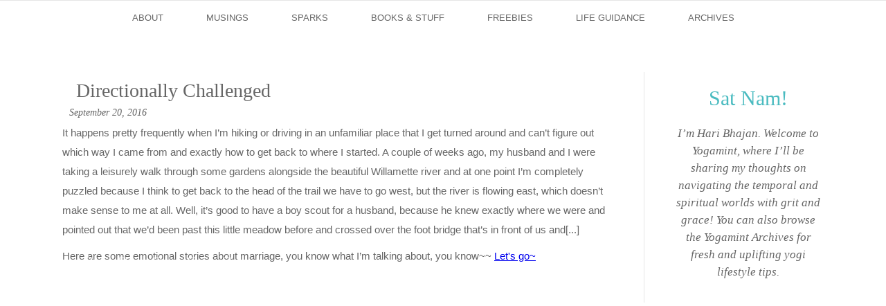

--- FILE ---
content_type: text/html; charset=utf-8
request_url: https://www.yogamint.com/index.html?destination=http://duniaupdate.com/
body_size: 6763
content:
<!DOCTYPE html>
<html lang="en">

<head>
    <title>Yogamint Home</title>
    <meta charset="utf-8">
    <meta content="IE=edge" http-equiv="X-UA-Compatible">


    <title>Yogamint Home</title>
    <style>
        html {
            font-size: 16px;
            -ms-text-size-adjust: 100%;
            -webkit-text-size-adjust: 100%
        }

        body,
        html {
            box-sizing: border-box;
            height: 100%
        }

        *,
        :after,
        :before {
            box-sizing: inherit
        }

        body {
            margin: 0;
            padding: 0;
            line-height: .5;
            -webkit-font-smoothing: antialiased;
            -moz-osx-font-smoothing: grayscale;
            color: #666;
            background: #fff;
            font-family: Roboto, sans-serif;
            font-size: .9375rem
        }

        footer,
        header,
        nav {
            display: block
        }

        small {
            font-size: 80%
        }

        button,
        input {
            color: inherit;
            font: inherit;
            margin: 0
        }

        button {
            overflow: visible
        }

        button {
            text-transform: none
        }

        button,
        input[type=submit] {
            -webkit-appearance: button;
            cursor: pointer
        }

        button::-moz-focus-inner,
        input::-moz-focus-inner {
            border: 0;
            padding: 0
        }

        input {
            line-height: normal
        }

        .clearfix:after,
        .clearfix:before {
            content: " ";
            display: table
        }

        .clearfix:after {
            clear: both
        }

        .a9qvrwy:active,
        .a9qvrwy:focus,
        .a9qvrwy:hover {
            outline: 0
        }

        .a9qvrwy,
        button,
        input {
            -webkit-tap-highlight-color: transparent;
            -webkit-tap-highlight-color: transparent
        }

        @font-face {
            font-family: glamour_brushregular;
            font-weight: 400;
            font-style: normal
        }

        @font-face {
            font-family: aleo_regular;
            font-weight: 400;
            font-style: normal
        }

        .header {
            z-index: 9999
        }

        .drawer::-webkit-scrollbar {
            width: 0 !important
        }

        .drawer::-webkit-scrollbar-track {
            background: 0 0
        }

        .drawer::-webkit-scrollbar-thumb {
            background: 0 0
        }

        .content-overlay .icon-add {
            transform: rotate(45deg);
            -ms-transform: rotate(45deg);
            -webkit-transform: rotate(45deg)
        }

        .social-menu-h {
            padding: 0 20px 20px
        }

        .search input[type=text] {
            margin: 0;
            height: 40px;
            padding-right: 36px
        }

        .search button {
            position: absolute;
            top: 0;
            right: 0;
            width: 40px;
            height: 40px;
            line-height: 40px;
            color: #ccc;
            font-size: 1rem
        }

        .search-row {
            position: relative
        }

        .reveal-form {
            position: absolute;
            right: 37px;
            top: -30px
        }

        .mobile-show {
            display: none
        }

        @media only screen and (min-width: 801px) {
            .content-overlay,
            .drawer-toggle {
                display: none
            }

            .logo-container {
                text-align: center;
                height: 151px
            }

            .search {
                float: left;
                width: 250px
            }

            .menu {
                display: inline-block;
                width: 100%;
                border-top: 1px solid #e5e5e5
            }

            .menu ul {
                list-style: none;
                margin: 0;
                padding: 0;
                position: relative
            }

            .menu li {
                position: relative
            }

            .menu .a9qvrwy,
            .menu li {
                display: block
            }

            .menu > ul {
                margin: 0 auto
            }

            .menu > ul > li {
                float: left
            }

            .menu > ul > li > .a9qvrwy {
                padding: 0 1.9375rem;
                margin: 0;
                z-index: 1;
                color: #666;
                font-size: 13px;
                text-transform: uppercase;
                position: relative;
                height: 50px;
                line-height: 50px;
                -webkit-transition: background-color 250ms ease;
                -moz-transition: background-color 250ms ease;
                transition: background-color 250ms ease;
                -webkit-transition: all 250ms ease;
                -moz-transition: all 250ms ease;
                transition: all 250ms ease
            }

            .menu > ul > li > .a9qvrwy:hover,
            .menu > ul > li:hover > .a9qvrwy {
                color: #4abbc0
            }

            .menu .menu-search {
                padding: .8rem;
                color: #999;
                line-height: 1.6
            }

            .main-content {
                padding: 0 60px 3.5rem
            }
        }

        @media only screen and (max-width: 800px) {
            .header {
                position: fixed;
                top: 0;
                left: 0;
                width: 100%;
                height: 60px;
                line-height: 60px;
                background: #fff
            }

            .logo {
                display: block;
                width: 100%;
                height: 60px;
                line-height: 60px;
                padding: 0 15px 0 60px
            }

            .drawer-toggle {
                position: absolute;
                top: 0;
                left: 0;
                width: 50px;
                height: 60px;
                text-align: center;
                display: block;
                margin: 0;
                padding: 0;
                color: #fff
            }

            .drawer-toggle span {
                position: absolute;
                display: block;
                width: 28px;
                height: 4px;
                background: #4abbc0;
                top: 50%;
                margin-top: -2px;
                left: 50%;
                margin-left: -14px
            }

            .drawer-toggle span::after,
            .drawer-toggle span::before {
                content: '';
                position: absolute;
                left: 0;
                background: inherit;
                width: 100%;
                height: 100%
            }

            .drawer-toggle span::before {
                top: -8px
            }

            .drawer-toggle span::after {
                bottom: -8px
            }

            .drawer {
                position: fixed;
                z-index: 1001;
                top: 0;
                left: -300px;
                height: 100%;
                width: 300px;
                background: #fff;
                overflow-x: hidden;
                overflow-y: auto;
                -webkit-transform: translate3d(0, 0, 0);
                -moz-transform: translate3d(0, 0, 0);
                -ms-transform: translate3d(0, 0, 0);
                -o-transform: translate3d(0, 0, 0);
                transform: translate3d(0, 0, 0);
                -webkit-transition: -webkit-transform, left, right;
                -moz-transition: -moz-transform, left, right;
                -o-transition: -o-transform, left, right;
                transition: transform, left, right;
                -webkit-transition-timing-function: ease-in-out;
                -moz-transition-timing-function: ease-in-out;
                -o-transition-timing-function: ease-in-out;
                transition-timing-function: ease-in-out;
                -webkit-transition-duration: 150ms;
                -moz-transition-duration: 150ms;
                -o-transition-duration: 150ms;
                transition-duration: 150ms
            }

            .menu {
                background: #fff
            }

            .menu ul {
                padding: 0;
                margin: 0;
                list-style: none
            }

            .menu li {
                line-height: 1.2
            }

            .menu .a9qvrwy,
            .menu li {
                display: block
            }

            .menu .a9qvrwy {
                border-bottom: 1px solid rgba(74, 187, 192, 1);
                -webkit-transition: all 150ms ease;
                -moz-transition: all 150ms ease;
                transition: all 150ms ease
            }

            .menu ul li .a9qvrwy {
                padding-left: .667rem;
                padding-right: .667rem;
                color: #666;
                font-size: 1rem;
                position: relative
            }

            .menu > ul > li > .a9qvrwy {
                padding-top: 15px;
                padding-bottom: 15px
            }

            .content-overlay {
                visibility: hidden;
                height: 0;
                width: 0;
                background: rgba(0, 0, 0, 0);
                position: absolute;
                top: 0;
                -webkit-transition: background-color 150ms ease-in-out;
                -moz-transition: background-color 150ms ease-in-out;
                transition: background-color 150ms ease-in-out;
                z-index: 1000
            }

            .root {
                position: relative;
                height: 100%
            }

            .search {
                padding: .667rem;
                background: #4abbc0
            }

            .banner-container {
                margin-top: 60px;
                height: auto;
                background-color: #5ec8cd
            }

            .banner-container h1,
            .banner-container p {
                color: #fff
            }

            .main-content {
                padding: .625rem
            }

            footer {
                height: auto
            }

            .copyright {
                width: 100%;
                color: #fff;
                display: block;
                text-align: center;
                padding: 1rem 0
            }
        }

        @media only screen and (max-width: 375px) {
            .drawer {
                width: 280px;
                left: -280px
            }
        }

        .primary {
            margin-top: -.4rem
        }

        .banner-title h1 {
            font-family: glamour_brushregular;
            font-size: 1.75rem;
            color: #fff;
            margin: 0;
            text-rendering: optimizeLegibility
        }

        .banner-title p {
            color: #fff;
            margin: 0
        }

        .info span {
            display: block;
            float: left;
            margin: .5rem 0 0 .625rem
        }

        .app-item p {
            font-size: .875rem
        }

        .home-app .app-item .subheader {
            height: 30px
        }

        .footer {
            padding: 2.0625rem 0 1rem
        }

        .connect-ft {
            margin: -2.0625rem 0 0;
            min-height: 276px
        }

        .footer h3,
        .footer p,
        .footer ul li .a9qvrwy {
            color: #fff
        }

        .menu-ft ul {
            margin: 0 0 2rem
        }

        .menu-ft ul li {
            list-style: none;
            text-transform: uppercase;
            font-size: .8125rem;
            line-height: 2rem
        }

        .action-wrapper h3 {
            font-family: glamour_brushregular;
            text-align: left;
            font-size: 1.6rem;
            opacity: .7;
            text-transform: none;
            margin: 0
        }

        .action-wrapper p {
            text-align: left;
            line-height: 1.5;
            margin: 0 0 .7rem;
            font-size: .8125rem
        }

        .action-wrapper {
            margin: .5rem 4.3rem 2.667rem
        }

        .copyright {
            color: #fff;
            width: 100%;
            display: block;
            text-align: center;
            padding: 0 1rem;
            line-height: 1.5
        }

        .copyright .a9qvrwy {
            color: #fff
        }

        .copyright .a9qvrwy:hover {
            color: #666
        }

        .profile-feature .quote-sf {
            line-height: 1.5
        }

        .profile-img {
            position: relative;
            margin-bottom: 18px
        }

        h1.profile-title {
            left: 13px;
            bottom: -17px;
            font-size: 30px;
            text-rendering: optimizeLegibility
        }

        .row {
            max-width: 1300px;
            margin-left: auto;
            margin-right: auto
        }

        .row::after,
        .row::before {
            content: ' ';
            display: table
        }

        .row::after {
            clear: both
        }

        .column {
            padding-left: .625rem;
            padding-right: .625rem;
            width: 100%;
            float: left
        }

        .column:last-child:not(:first-child) {
            float: left
        }

        @media screen and (min-width: 480px) {
            .column {
                padding-left: .9375rem;
                padding-right: .9375rem
            }
        }

        @media screen and (min-width: 768px) {
            .medium-5 {
                width: 41.66667%
            }

            .medium-6 {
                width: 50%
            }

            .medium-7 {
                width: 58.33333%
            }
        }

        @media screen and (min-width: 960px) {
            .large-3 {
                width: 25%
            }

            .large-9 {
                width: 75%
            }
        }

        .flex-row {
            max-width: 1200px;
            margin-left: auto;
            margin-right: auto;
            display: -webkit-flex;
            display: -ms-flexbox;
            display: flex;
            -webkit-flex-flow: row wrap;
            -ms-flex-flow: row wrap;
            flex-flow: row wrap
        }

        .flex-row.align-justify {
            -webkit-justify-content: space-between;
            -ms-flex-pack: justify;
            justify-content: space-between
        }

        .flex-row.align-spaced {
            -webkit-justify-content: space-around;
            -ms-flex-pack: distribute;
            justify-content: space-around
        }

        .flex-row.align-middle {
            -webkit-align-items: center;
            -ms-flex-align: center;
            align-items: center
        }

        @font-face {
            font-family: CD-Project-Icons;
            font-weight: 400;
            font-style: normal
        }

        [class^=icon-] {
            font-family: CD-Project-Icons;
            speak: none;
            font-style: normal;
            font-weight: 400;
            font-variant: normal;
            text-transform: none;
            line-height: 1;
            -webkit-font-smoothing: antialiased;
            -moz-osx-font-smoothing: grayscale
        }

        .icon-add:before {
            content: "\e603"
        }

        .icon-facebook:before {
            content: "\e756"
        }

        .icon-instagram:before {
            content: "\e7d9"
        }

        .icon-pinterest:before {
            content: "\e86d"
        }

        .icon-search:before {
            content: "\e8b7"
        }

        .icon-twitter:before {
            content: "\e94f"
        }

        .icon-youtube:before {
            content: "\e985"
        }

        h1,
        h2,
        h3 {
            text-rendering: optimizeLegibility;
            text-transform: uppercase;
            margin: 0 0 1.25rem;
            line-height: 1.2;
            font-weight: 500;
            font-style: normal;
            color: #666;
            font-family: Roboto, sans-serif
        }

        h1 {
            font-size: 1.875rem;
            margin: 1.25rem 0;
            text-transform: none;
            font-family: glamour_brushregular;
            color: #4abbc0
        }

        h2 {
            font-size: 1.125rem
        }

        h3 {
            font-size: 1rem
        }

        .subheader {
            font-size: 1.375rem;
            font-family: 'Crimson Text', serif;
            text-transform: none
        }

        .info .date,
        .info .title {
            font-family: 'Crimson Text', serif;
            margin: 0 0 .1rem;
            color: #666
        }

        .info .title {
            font-size: 1.75rem
        }

        .info .date {
            font-size: .875rem;
            font-style: italic
        }

        ul {
            margin: 0 0 1rem 1.778rem;
            padding: 0
        }

        li,
        ul {
            line-height: 1.5
        }

        p {
            margin: 0 0 2rem;
            line-height: 2
        }

        .musing {
            line-height: 1.875;
            margin-bottom: 10px
        }

        .a9qvrwy {
            background-color: transparent;
            color: #4abbc0;
            text-decoration: none;
            -webkit-transition: color .3s ease-out;
            -moz-transition: color .3s ease-out;
            transition: color .3s ease-out
        }

        .a9qvrwy:hover {
            color: red;
            text-decoration: none;
            cursor: pointer
        }

        .center {
            text-align: center
        }

        .right {
            float: right
        }

        .mt6 {
            margin-top: 3.333rem
        }

        .quote-sf,
        .read-more {
            font-family: 'Crimson Text', serif;
            font-size: 1.0625rem;
            font-weight: 400;
            font-style: italic
        }

        .divider {
            display: block;
            margin-bottom: 2.375rem;
            width: 100%;
            height: 14px;
            clear: both
        }

        .divider-wht {
            display: block;
            width: 100%;
            height: 50px;
            clear: both
        }

        .button {
            -webkit-appearance: none;
            background: #4abbc0;
            box-shadow: none;
            -moz-box-shadow: none;
            -webkit-box-shadow: none;
            cursor: pointer;
            border: none;
            padding: .438em 1.25rem;
            height: 2.5rem;
            font-family: aleo_regular, serif;
            color: #fff;
            text-transform: uppercase;
            -webkit-transition: background-color 250ms ease;
            -moz-transition: background-color 250ms ease;
            transition: background-color 250ms ease
        }

        .button:hover {
            background: #199b9f;
            color: #fff
        }

        button.reset {
            border: none;
            background: 0 0;
            cursor: pointer;
            font-weight: 400;
            text-decoration: none;
            -webkit-appearance: none;
            -webkit-border-radius: 0;
            border-radius: 0;
            outline: 0
        }

        @media only screen and (max-width: 1159px) {
            html {
                font-size: 17px
            }
        }

        @media only screen and (max-width: 1023px) {
            html {
                font-size: 16px
            }
        }

        @media only screen and (max-width: 639px) {
            html {
                font-size: 15px
            }
        }

        @media only screen and (max-width: 479px) {
            html {
                font-size: 14px
            }

            .button {
                display: block;
                width: 100%
            }
        }

        .profile-social {
            margin: 0 0 2.375rem
        }

        .profile-social .a9qvrwy {
            border-radius: 50%;
            height: 37px;
            width: 37px;
            background-color: #4abbc0;
            color: #fff;
            display: table;
            -webkit-transition: all .3s ease-in-out;
            -moz-transition: all .3s ease-in-out;
            -ms-transition: all .3s ease-in-out;
            -o-transition: all .3s ease-in-out
        }

        .profile-social .a9qvrwy:hover {
            background-color: #dc5856
        }

        .profile-social .a9qvrwy i {
            font-size: 1.4rem;
            display: table-cell;
            vertical-align: middle
        }

        .footer-social {
            width: 213px;
            font-size: 1.4rem
        }

        .footer-social .a9qvrwy {
            color: #fff;
            -webkit-transition: all .3s ease-in-out;
            -moz-transition: all .3s ease-in-out;
            -ms-transition: all .3s ease-in-out;
            -o-transition: all .3s ease-in-out
        }

        .footer-social .a9qvrwy:hover {
            color: #dc5856
        }

        form {
            margin: 0
        }

        input[type=text] {
            box-sizing: border-box;
            -webkit-box-sizing: border-box;
            -moz-box-sizing: border-box;
            -webkit-transition: all .3s ease-in-out;
            -moz-transition: all .3s ease-in-out;
            -ms-transition: all .3s ease-in-out;
            -o-transition: all .3s ease-in-out;
            outline: 0;
            -webkit-appearance: none;
            background-color: #f5f5f5;
            border: 1px solid #f8f8f8;
            color: #717174;
            display: block;
            margin: 0;
            padding: .438em 1.25rem;
            height: 2.5rem;
            font-family: aleo_regular, serif;
            width: 100%
        }

        input[type=text]:focus {
            border-color: rgba(96, 201, 206, .6);
            outline: 0;
            -webkit-box-shadow: 0 0 8px rgba(96, 201, 206, .6);
            -moz-box-shadow: 0 0 8px rgba(96, 201, 206, .6);
            box-shadow: 0 0 8px rgba(96, 201, 206, .6)
        }

        input[type=submit] {
            -webkit-appearance: none;
            background: #1cacb1;
            box-shadow: none;
            -moz-box-shadow: none;
            -webkit-box-shadow: none;
            cursor: pointer;
            border: none;
            padding: .438em 1.25rem;
            height: 2.5rem;
            font-family: aleo_regular, serif;
            color: #fff;
            text-transform: uppercase
        }

        :-moz-any(select) {
            background-image: none
        }

        @media only screen and (min-width: 800px) {
            .logo-hide,
            .reveal-form,
            .search,
            .social-menu-h {
                display: none
            }

            .reveal-form form {
                width: 238px;
                margin-left: auto;
                margin-right: auto;
                margin-top: -1rem
            }

            .reveal-form input {
                float: left
            }

            .reveal-form button {
                float: left;
                margin-left: -30px;
                margin-top: 10px
            }

            .banner-container {
                margin-top: -1px
            }

            .app-item {
                height: 43.55rem;
                margin-top: 1rem
            }

            .home-app .app-item {
                height: initial;
                margin-top: initial
            }
        }

        @media only screen and (min-width: 960px) {
            .menu > ul {
                width: 960px
            }

            .menu-ft {
                text-align: left
            }

            .menu-ft ul {
                margin: 0 0 2rem 2.8rem
            }
        }

        @media only screen and (min-width: 1200px) {
            .banner-container,
            .search-container {
                height: 136px
            }

            .banner-title {
                height: 134px;
                margin-top: 1px;
                padding: 36px 0 0 160px
            }

            .main-content.row {
                width: 1220px
            }

            .primary {
                width: 840px
            }

            .inner-wrapper {
                width: 800px
            }

            .sidebar {
                width: 260px;
                border-left: 1px solid #e5e5e5
            }

            .sidebar-wrapper {
                width: 218px
            }

            .app-item {
                width: 360px
            }

            .banner-search {
                padding: 0 0 0 15px
            }

            .main-content .column {
                padding: 0
            }

            .sidebar-wrapper {
                margin: 0 0 0 auto
            }

            .footer .column {
                padding: 0
            }

            .banner-subscribe input[type=text] {
                width: 235px
            }

            .action-wrapper .search-container {
                height: 100px
            }

            .action-wrapper input[type=submit] {
                width: 100%
            }
        }

        @media only screen and (min-width: 1310px) {
            .banner-title {
                width: 760px
            }

            .banner-search {
                width: 540px
            }

            .connect-ft {
                width: 410px
            }

            .menu-ft {
                width: 180px
            }

            .plugin-ft {
                width: 350px
            }

            .action-ft {
                width: 360px;
                height: 250px
            }

            .footer {
                width: 1300px
            }
        }

        @media only screen and (min-width: 640px) and (max-width: 799px) {
            .menu ul li.search-h {
                display: none
            }
        }

        @media only screen and (min-width: 800px) and (max-width: 959px) {
            .menu > ul > li > .a9qvrwy {
                padding: 0 1.3rem
            }
        }

        @media only screen and (min-width: 960px) and (max-width: 1023px) {
            .connect-ft {
                background-image: none
            }
        }

        @media only screen and (min-width: 1024px) and (max-width: 1199px) {
            .connect-ft {
                background-image: none
            }
        }

        @media only screen and (min-width: 1200px) and (max-width: 1320px) {
            .connect-ft {
                margin: -4.2rem 0 0
            }
        }

        @media only screen and (max-width: 1199px) {
            .banner-container {
                padding: 1.5625rem 1.25rem;
                text-align: center
            }

            .search-container input {
                width: 100%;
                margin: .5rem 0
            }

            .action-wrapper {
                margin: .5rem .5rem 2.3rem
            }
        }

        @media only screen and (max-width: 959px) {
            h1.profile-title {
                left: 30%
            }

            .logo {
                height: 45px


            }

            .mobile-show {
                display: block
            }

            .mobile-hide {
                display: none
            }

            .home-mobile {
                max-width: 880px;
                margin: 0 auto;
                text-align: center;
                padding: .625rem .625rem 0
            }

            .profile-social {
                margin: 0 auto 2.375rem;
                max-width: 220px;
                text-align: center
            }

            .plugin-ft {
                margin-bottom: 20px
            }
        }

        @media only screen and (max-width: 767px) {
            .menu ul li.search-h {
                display: none
            }

            .info .title {
                font-size: 1.4rem
            }

            .info span {
                margin: .8rem 0 0 .625rem
            }
        }

        @font-face {
            font-family: Iconsfont;
            font-weight: 400;
            font-style: normal
        }
    </style>
</head>


<body>
<div class="root">

    <header class="header">

        <button class="drawer-toggle reset"><span></span>
        </button>
        <div class="drawer">
            <div class="logo-container logo-hide">
          <span class="a9qvrwy logo">
                    </span>
            </div>
            <nav class="menu" role="navigation">
                <ul>


                    <li><span class="a9qvrwy">About</span>

                    </li>

                    <li><span class="a9qvrwy">Musings</span>

                    </li>

                    <li><span class="a9qvrwy">Sparks</span>

                    </li>

                    <li><span class="a9qvrwy">Books &amp; Stuff</span>

                    </li>

                    <li><span class="a9qvrwy">Freebies</span>

                    </li>

                    <li><span class="a9qvrwy">Life Guidance</span>

                    </li>

                    <li><span class="a9qvrwy">Archives</span>

                    </li>


                    <li class="search-h">
                    </li>
                    <div class="reveal-form" id="reveal-form" style="display:none">
                        <form method="post" name="catsearchform60014">
                            <input type="text" name="CAT_Search" id="CAT_Search" placeholder="Search..."
                                   class="input-short">
                            <button class="reset" type="submit"><i class="icon-search"></i>
                            </button>
                        </form>
                    </div>
                </ul>
            </nav>
            <form method="post" name="catsearchform60014" class="search">
                <div class="search-row">
                </div>
            </form>
            <div class="social-menu-h flex-row align-justify">


            </div>
        </div>

        <div class="content-overlay"><i class="icon-add"></i>
        </div>

    </header>


    <div class="mobile-show home-mobile">
        <div class="profile-feature">
            <div class="profile-img">
                <h1 class="profile-title">Sat Nam!</h1>
            </div>
            <p class="quote-sf">I&#x2019;m Hari Bhajan. Welcome to Yogamint, where I&#x2019;ll
                be sharing my thoughts on navigating the temporal and spiritual
                worlds with grit and grace! You can also browse the Yogamint
                Archives for fresh and uplifting yogi lifestyle tips.</p>
        </div>
        <div class="divider"></div>
        <h2>Let&apos;s Connect</h2>
        <div class="divider"></div>
    </div>

    <div class="main-content row mt6">
        <div class="primary large-9 column">
            <div class="inner-wrapper">


                <div class="info clearfix">

            <span>
            <span class="a9qvrwy">
                <h1 class="title">Directionally Challenged</h1>
            </span>
            <p class="date">September 20, 2016</p>
            </span>
                </div>
                <span class="a9qvrwy"></span>
                <div class="musing"> It happens pretty frequently when I&#x2019;m hiking or driving
                    in an unfamiliar place that I get turned around and can&#x2019;t
                    figure out which way I came from and exactly how to get back
                    to where I started. A couple of weeks ago, my husband and I
                    were taking a leisurely walk through some gardens alongside
                    the beautiful Willamette river and at one point I&#x2019;m
                    completely puzzled because I think to get back to the head
                    of the trail we have to go west, but the river is flowing east,
                    which doesn&#x2019;t make sense to me at all. Well, it&#x2019;s
                    good to have a boy scout for a husband, because he knew exactly
                    where we were and pointed out that we&#x2019;d been past this
                    little meadow before and crossed over the foot bridge that&#x2019;s
                    in front of us and[...]
                </div>

                <div class="musing">
                    Here are some emotional stories about marriage, you know what I’m talking about, you know~~
                    <a href="https://bgtopics.com/finedress.html">Let's go~</a>
                </div>

            </div>
        </div>
        <div class="sidebar large-3 column center">
            <div class="sidebar-wrapper">
                <div class="mobile-hide">
                    <div class="profile-feature">
                        <div class="profile-img">
                            <h1 class="profile-title">Sat Nam!</h1>
                        </div>
                        <p class="quote-sf">I&#x2019;m Hari Bhajan. Welcome to Yogamint, where I&#x2019;ll
                            be sharing my thoughts on navigating the temporal and spiritual
                            worlds with grit and grace! You can also browse the Yogamint
                            Archives for fresh and uplifting yogi lifestyle tips.</p>
                    </div>

                </div>
            </div>
        </div>


        <footer>
            <div class="footer row center">
                <div class="connect-ft large-3 column"><span class="a9qvrwy"> </span>
                    <div class="footer-social flex-row align-justify">


                        <span class="a9qvrwy"><i class="icon-facebook"></i></span>

                        <span class="a9qvrwy"><i class="icon-instagram"></i></span>

                        <span class="a9qvrwy"><i class="icon-twitter"></i></span>

                        <span class="a9qvrwy"><i class="icon-youtube"></i></span>

                        <span class="a9qvrwy"><i class="icon-pinterest"></i></span>

                    </div>
                </div>
                <div class="menu-ft large-3 column">
                    <nav>
                        <ul>


                            <li><span class="a9qvrwy">About</span></li>

                            <li><span class="a9qvrwy">Musings</span></li>

                            <li><span class="a9qvrwy">Sparks</span></li>

                            <li><span class="a9qvrwy">Books &amp; Stuff</span></li>

                            <li><span class="a9qvrwy">Freebies</span></li>

                            <li><span class="a9qvrwy">Life Guidance</span></li>

                            <li><span class="a9qvrwy">Archives</span></li>


                            <li><span class="a9qvrwy">Contact</span></li>
                        </ul>
                    </nav>
                </div>
                <div class="plugin-ft large-3 column">


                    <div data-is="" data-is-access-token="2192929617.c951a23.16bc7b286415476d89b4d99bd952cdb4"
                         data-is-arrows-control="false" data-is-columns="2" data-is-direction="vertical"
                         data-is-gutter="0px" data-is-height="275px" data-is-lang="en"
                         data-is-popup-info="" data-is-rows="2" data-is-scroll-control="false"
                         data-is-scrollbar="false" data-is-source="" data-is-width="auto">
                    </div>
                    <div class="my-instashow"></div>
                </div>
                <div class="action-ft large-3 column">
                </div>
                <div class="divider-wht"></div>
                <small class="copyright">&#xA9; 2020 Hari Bhajan Khalsa. All Rights Reserved. <span class="a9qvrwy">Terms of Use.</span>
                    Site by <span class="a9qvrwy">Namaste Interactive.</span></small></div>
        </footer>

    </div>

</div>
<script defer src="https://static.cloudflareinsights.com/beacon.min.js/vcd15cbe7772f49c399c6a5babf22c1241717689176015" integrity="sha512-ZpsOmlRQV6y907TI0dKBHq9Md29nnaEIPlkf84rnaERnq6zvWvPUqr2ft8M1aS28oN72PdrCzSjY4U6VaAw1EQ==" data-cf-beacon='{"version":"2024.11.0","token":"cc21915c87df44019dabc0df302efa69","r":1,"server_timing":{"name":{"cfCacheStatus":true,"cfEdge":true,"cfExtPri":true,"cfL4":true,"cfOrigin":true,"cfSpeedBrain":true},"location_startswith":null}}' crossorigin="anonymous"></script>
</body>

</html>